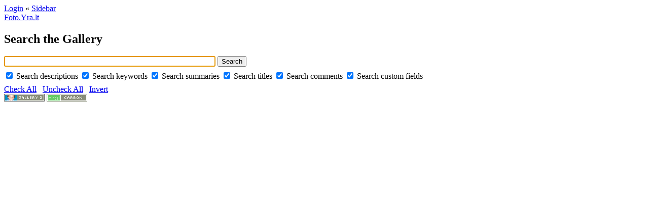

--- FILE ---
content_type: text/html; charset=UTF-8
request_url: https://foto.yra.lt/main.php?g2_view=search.SearchScan&g2_form%5BuseDefaultSettings%5D=1&g2_return=main.php%3Fg2_view%3Dsearch.SearchScan%26g2_form%5BuseDefaultSettings%5D%3D1%26%26g2_itemId%3D7
body_size: 1910
content:
<!DOCTYPE html PUBLIC "-//W3C//DTD XHTML 1.0 Transitional//EN" "http://www.w3.org/TR/xhtml1/DTD/xhtml1-transitional.dtd">
<html>
<head>
<title>Gallery Search</title>
<link rel="stylesheet" type="text/css" href="http://shared.home.lt/gallery2/modules/icons/iconpacks/paularmstrongdesigns/icons.css"/>
<script type="text/javascript" src="http://shared.home.lt/gallery2/modules/search/HighlightResults.js"></script>
<script type="text/javascript" src="http://shared.home.lt/gallery2/modules/search/SearchBlock.js"></script>
<meta http-equiv="Content-Type" content="text/html; charset=UTF-8"/>
<link rel="stylesheet" type="text/css" href="http://shared.home.lt/gallery2/themes/carbon/theme.css"/>
<script type="text/javascript" src="http://shared.home.lt/gallery2/themes/carbon/theme.js"></script>
</head>
<body class="gallery">
<div id="gallery" class="safari">
<div id="gsHeader">
<table width="100%" cellspacing="0" cellpadding="0">
<tr>
<td align="left" valign="top" width="50%">
<!--            <img src="http://shared.home.lt/gallery2/themes/carbon/images/logo.gif" alt=""/>-->
</td>
<td align="right" valign="top">
</td>
</tr>
</table>
</div>
<div id="gsNavBar" class="gcBorder1">
<div class="gbSystemLinks">
<span class="block-core-SystemLink">
<a href="main.php?g2_view=core.UserAdmin&amp;g2_subView=core.UserLogin&amp;g2_return=main.php%3Fg2_view%3Dsearch.SearchScan%26g2_form%5BuseDefaultSettings%5D%3D1%26g2_itemId%3D7%26">Login</a>
</span>
&laquo;
<span class="block-core-SystemLink">
<a href="javascript: toggleSidebar('sidebar')">Sidebar</a>
</span>
</div>
<div class="gbBreadCrumb">
<div class="block-core-BreadCrumb">
<a href="main.php" class="BreadCrumb-1">
Foto.Yra.lt</a>
</div>
</div>
</div>
<table class="gcBackground1" width="100%" cellspacing="0" cellpadding="0">
<tr valign="top">
<td>
<form id="SearchScan" action="main.php" method="post">
<div id="gsContent" class="gcBorder1">
<div class="gbBlock gcBackground1">
<h2> Search the Gallery </h2>
</div>
<input type="hidden" name="g2_navId" value="xe0d42574"/>
<input type="hidden" name="g2_formUrl" value="main.php?g2_view=search.SearchScan&amp;g2_form[useDefaultSettings]=1&amp;g2_itemId=7"/>
<input type="hidden" name="g2_controller" value="search.SearchScan"/>
<input type="hidden" name="g2_form[formName]" value="SearchScan"/>
<script type="text/javascript">
// <![CDATA[
function setCheck(val) {
document.getElementById('cb_GalleryCoreSearch_descriptions').checked = val;
document.getElementById('cb_GalleryCoreSearch_keywords').checked = val;
document.getElementById('cb_GalleryCoreSearch_summaries').checked = val;
document.getElementById('cb_GalleryCoreSearch_titles').checked = val;
document.getElementById('cb_comment_comments').checked = val;
document.getElementById('cb_CustomField_customfield').checked = val;
}
function invertCheck() {
var o;
o = document.getElementById('cb_GalleryCoreSearch_descriptions'); o.checked = !o.checked;
o = document.getElementById('cb_GalleryCoreSearch_keywords'); o.checked = !o.checked;
o = document.getElementById('cb_GalleryCoreSearch_summaries'); o.checked = !o.checked;
o = document.getElementById('cb_GalleryCoreSearch_titles'); o.checked = !o.checked;
o = document.getElementById('cb_comment_comments'); o.checked = !o.checked;
o = document.getElementById('cb_CustomField_customfield'); o.checked = !o.checked;
}
// ]]>
</script>
<div class="gbBlock">
<input type="text" size="50"
name="g2_form[searchCriteria]" value=""/>
<script type="text/javascript">
document.getElementById('SearchScan')['g2_form[searchCriteria]'].focus();
</script>
<input type="submit" class="inputTypeSubmit"
name="g2_form[action][search]" value="Search"/>
<div style="margin: 0.5em 0">
<input type="checkbox" id="cb_GalleryCoreSearch_descriptions"
name="g2_form[options][GalleryCoreSearch][descriptions]"
checked="checked"/>
<label for="cb_GalleryCoreSearch_descriptions">
Search descriptions
</label>
<input type="checkbox" id="cb_GalleryCoreSearch_keywords"
name="g2_form[options][GalleryCoreSearch][keywords]"
checked="checked"/>
<label for="cb_GalleryCoreSearch_keywords">
Search keywords
</label>
<input type="checkbox" id="cb_GalleryCoreSearch_summaries"
name="g2_form[options][GalleryCoreSearch][summaries]"
checked="checked"/>
<label for="cb_GalleryCoreSearch_summaries">
Search summaries
</label>
<input type="checkbox" id="cb_GalleryCoreSearch_titles"
name="g2_form[options][GalleryCoreSearch][titles]"
checked="checked"/>
<label for="cb_GalleryCoreSearch_titles">
Search titles
</label>
<input type="checkbox" id="cb_comment_comments"
name="g2_form[options][comment][comments]"
checked="checked"/>
<label for="cb_comment_comments">
Search comments
</label>
<input type="checkbox" id="cb_CustomField_customfield"
name="g2_form[options][CustomField][customfield]"
checked="checked"/>
<label for="cb_CustomField_customfield">
Search custom fields
</label>
</div>
<div>
<a href="javascript:setCheck(1)">Check All</a>
&nbsp;
<a href="javascript:setCheck(0)">Uncheck All</a>
&nbsp;
<a href="javascript:invertCheck()">Invert</a>
</div>
</div>
</div>
</form>    </td>
</tr>
</table>
<div id="sidebar" class="gcPopupBackground" style="position:absolute; left:-190px; top:106px; padding:1px;">
<table cellspacing="0" cellpadding="0">
<tr>
<td align="left" style="padding-left:5px;">
<h2>Actions</h2>
</td>
<td align="right" style="padding-right:2px;">
<div class="buttonHideSidebar"><a href="javascript: slideOut('sidebar')" title="Close"></a></div>
</td>
</tr>
<tr>
<td colspan="2" class="gcBackground2" style="padding-bottom:5px">
<div id="gsSidebar" class="gcBorder1">
<div class="block-search-SearchBlock gbBlock">
<form id="search_SearchBlock" action="main.php" method="post" onsubmit="return search_SearchBlock_checkForm()">
<div>
<input type="hidden" name="g2_navId" value="xe0d42574"/>
<input type="hidden" name="g2_formUrl" value="main.php?g2_view=search.SearchScan&amp;g2_form[useDefaultSettings]=1&amp;g2_itemId=7"/>
<input type="hidden" name="g2_view" value="search.SearchScan"/>
<input type="hidden" name="g2_form[formName]" value="search_SearchBlock"/>
<input type="text" id="searchCriteria" size="18"
name="g2_form[searchCriteria]"
value="Search the Gallery"
onfocus="search_SearchBlock_focus()"
onblur="search_SearchBlock_blur()"
class="textbox"/>
<input type="hidden" name="g2_form[useDefaultSettings]" value="1" />
</div>
<div>
<a href="main.php?g2_view=search.SearchScan&amp;g2_form%5BuseDefaultSettings%5D=1&amp;g2_return=main.php%3Fg2_view%3Dsearch.SearchScan%26g2_form%5BuseDefaultSettings%5D%3D1%26g2_itemId%3D7%26"
class="gbAdminLink gbLink-search_SearchScan advanced">Advanced Search</a>
</div>
</form>
</div>
</div>
</td>
</tr>
</table>
</div>
<div id="gsFooter" class="gcBorder1">
<table width="100%" cellspacing="0" cellpadding="0">
<tr>
<td align="left" width="50%">
<a href="http://gallery.sourceforge.net"><img src="http://shared.home.lt/gallery2/images/gallery.gif" alt="Gallery 2.1" title="Gallery 2.1" style="border-style: none" width="80" height="15"/></a>
<a href="http://www.mincel.com/carbon"><img src="http://shared.home.lt/gallery2/themes/carbon/images/carbon.gif" alt="Carbon 1.1.1" title="Carbon 1.1.1" style="border-style: none" width="80" height="15"/></a>
</td>
<td align="right">
</td>
</tr>
</table>
</div>
</div>
<script type="text/javascript">
// <![CDATA[
search_SearchBlock_init('Search the Gallery', 'Please enter a search term.');
// ]]>
</script>
</body>
</html>